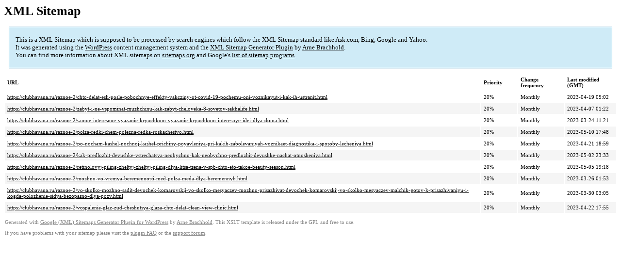

--- FILE ---
content_type: text/xml
request_url: https://clubhavana.ru/sitemap-pt-post-p113-2023-05.xml
body_size: 1118
content:
<?xml version='1.0' encoding='UTF-8'?><?xml-stylesheet type='text/xsl' href='https://clubhavana.ru/wp-content/mu-plugins/google-sitemap-generator/sitemap.xsl'?><!-- sitemap-generator-url='http://www.arnebrachhold.de' sitemap-generator-version='4.1.7' -->
<!-- generated-on='05.01.2026 20:36' -->
<urlset xmlns:xsi='http://www.w3.org/2001/XMLSchema-instance' xsi:schemaLocation='http://www.sitemaps.org/schemas/sitemap/0.9 http://www.sitemaps.org/schemas/sitemap/0.9/sitemap.xsd' xmlns='http://www.sitemaps.org/schemas/sitemap/0.9'>	<url>
		<loc>https://clubhavana.ru/raznoe-2/chto-delat-esli-posle-pobochnye-effekty-vakcziny-ot-covid-19-pochemu-oni-voznikayut-i-kak-ih-ustranit.html</loc>
		<lastmod>2023-04-19T05:02:53+00:00</lastmod>
		<changefreq>monthly</changefreq>
		<priority>0.2</priority>
	</url>
	<url>
		<loc>https://clubhavana.ru/raznoe-2/zabyt-i-ne-vspominat-muzhchinu-kak-zabyt-cheloveka-8-sovetov-sakhalife.html</loc>
		<lastmod>2023-04-07T01:22:20+00:00</lastmod>
		<changefreq>monthly</changefreq>
		<priority>0.2</priority>
	</url>
	<url>
		<loc>https://clubhavana.ru/raznoe-2/samoe-interesnoe-vyazanie-kryuchkom-vyazanie-kryuchkom-interesnye-idei-dlya-doma.html</loc>
		<lastmod>2023-03-24T11:21:31+00:00</lastmod>
		<changefreq>monthly</changefreq>
		<priority>0.2</priority>
	</url>
	<url>
		<loc>https://clubhavana.ru/raznoe-2/polza-redki-chem-polezna-redka-roskachestvo.html</loc>
		<lastmod>2023-05-10T17:48:00+00:00</lastmod>
		<changefreq>monthly</changefreq>
		<priority>0.2</priority>
	</url>
	<url>
		<loc>https://clubhavana.ru/raznoe-2/po-nocham-kashel-nochnoj-kashel-prichiny-poyavleniya-pri-kakih-zabolevaniyah-voznikaet-diagnostika-i-sposoby-lecheniya.html</loc>
		<lastmod>2023-04-21T18:59:06+00:00</lastmod>
		<changefreq>monthly</changefreq>
		<priority>0.2</priority>
	</url>
	<url>
		<loc>https://clubhavana.ru/raznoe-2/kak-predlozhit-devushke-vstrechatsya-neobychno-kak-neobychno-predlozhit-devushke-nachat-otnosheniya.html</loc>
		<lastmod>2023-05-02T23:33:28+00:00</lastmod>
		<changefreq>monthly</changefreq>
		<priority>0.2</priority>
	</url>
	<url>
		<loc>https://clubhavana.ru/raznoe-2/retinolovyj-piling-zheltyj-zheltyj-piling-dlya-litsa-tsena-v-spb-chto-eto-takoe-beauty-season.html</loc>
		<lastmod>2023-05-05T19:18:30+00:00</lastmod>
		<changefreq>monthly</changefreq>
		<priority>0.2</priority>
	</url>
	<url>
		<loc>https://clubhavana.ru/raznoe-2/mozhno-vo-vremya-beremennosti-med-polza-meda-dlya-beremennyh.html</loc>
		<lastmod>2023-03-26T01:53:42+00:00</lastmod>
		<changefreq>monthly</changefreq>
		<priority>0.2</priority>
	</url>
	<url>
		<loc>https://clubhavana.ru/raznoe-2/vo-skolko-mozhno-sadit-devochek-komarovskij-vo-skolko-mesyaczev-mozhno-prisazhivat-devochek-komarovskij-vo-skolko-mesyaczev-malchik-gotov-k-prisazhivaniyu-i-kogda-polozhenie-sidya-bezopasno-dlya-pozv.html</loc>
		<lastmod>2023-03-30T03:05:54+00:00</lastmod>
		<changefreq>monthly</changefreq>
		<priority>0.2</priority>
	</url>
	<url>
		<loc>https://clubhavana.ru/raznoe-2/vospalenie-glaz-zud-cheshutsya-glaza-chto-delat-clean-view-clinic.html</loc>
		<lastmod>2023-04-22T17:55:59+00:00</lastmod>
		<changefreq>monthly</changefreq>
		<priority>0.2</priority>
	</url>
</urlset><!-- Request ID: 06db4b4df0352c43e19e50d841ee6224; Queries for sitemap: 34; Total queries: 77; Seconds: $end_time; Memory for sitemap: 0MB; Total memory: 2MB -->
